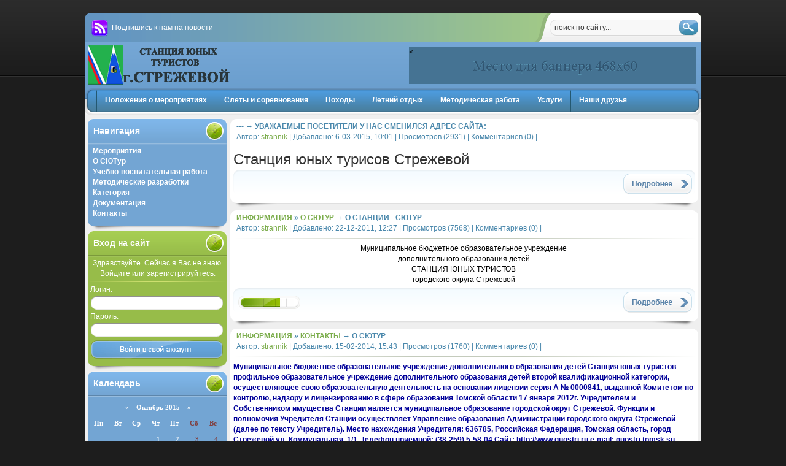

--- FILE ---
content_type: text/html; charset=utf-8
request_url: https://schket.ru/
body_size: 5692
content:
<!DOCTYPE html PUBLIC "-//W3C//DTD XHTML 1.0 Transitional//EN" "http://www.w3.org/TR/xhtml1/DTD/xhtml1-transitional.dtd">
<html xmlns="http://www.w3.org/1999/xhtml">
<head>

<meta http-equiv="Content-Type" content="text/html; charset=windows-1251"/>
<title>Станция юных туристов</title>
<meta name="description" content="Станция юных туристов городского округа Стрежевой"/>
<meta name="keywords" content="Туризм, Юношество, Стрежи"/>
<meta name="generator" content="DataLife Engine (http://dle-news.ru)"/>
<link rel="search" type="application/opensearchdescription+xml" href="/engine/opensearch.php" title="Станция юных туристов"/>
<link rel="alternate" type="application/rss+xml" title="Станция юных туристов" href="/rss.xml"/>
<script type="text/javascript" src="/engine/classes/js/jquery.js"></script>
<script type="text/javascript" src="/engine/classes/js/jqueryui.js"></script>
<script type="text/javascript" src="/engine/classes/js/dle_js.js"></script>
<meta http-equiv="Content-Type" content="text/html; charset=windows-1251"/>
<link rel="stylesheet" type="text/css" href="/templates/warez/css/style.css"/>
<link rel="stylesheet" type="text/css" href="/templates/warez/css/engine.css"/>
</head>
<body class="pagebg">
<div id="loading-layer" style="display:none"><div id="loading-layer-text">Загрузка. Пожалуйста, подождите...</div></div>
<script language="javascript" type="text/javascript">
<!--
var dle_root       = '/';
var dle_admin      = '';
var dle_login_hash = '';
var dle_group      = 5;
var dle_skin       = 'warez';
var dle_wysiwyg    = 'no';
var quick_wysiwyg  = '0';
var dle_act_lang   = ["Да", "Нет", "Ввод", "Отмена", "Сохранить"];
var menu_short     = 'Быстрое редактирование';
var menu_full      = 'Полное редактирование';
var menu_profile   = 'Просмотр профиля';
var menu_send      = 'Отправить сообщение';
var menu_uedit     = 'Админцентр';
var dle_info       = 'Информация';
var dle_confirm    = 'Подтверждение';
var dle_prompt     = 'Ввод информации';
var dle_req_field  = 'Заполните все необходимые поля';
var dle_del_agree  = 'Вы действительно хотите удалить? Данное действие невозможно будет отменить';
var dle_complaint  = 'Укажите текст вашей жалобы для администрации:';
var dle_big_text   = 'Выделен слишком большой участок текста.';
var dle_orfo_title = 'Укажите комментарий для администрации к найденной грамматической ошибке';
var dle_p_send     = 'Отправить';
var dle_p_send_ok  = 'Уведомление успешно отправлено';
var dle_save_ok    = 'Изменения успешно сохранены.';
var dle_del_news   = 'Удалить статью';
var allow_dle_delete_news   = false;
var dle_search_delay   = false;
var dle_search_value   = '';
$(function(){
	FastSearch();
});//-->
</script>
<div id="weapper">

<div id="de_head">
     <span><a href="/rss.xml" title="Подпишись на наши новости" id="rss_icon">Подпишись к нам на новости</a></span>
     <div class="search">
           <div class="searchbg"> 
          <form onsubmit="javascript: showBusyLayer()" method="post" action=""> 
              <input type="hidden" name="do" value="search"/> 
              <input type="hidden" name="subaction" value="search"/> 
              <input name="story" id="story" value="поиск по сайту..." onblur="if(this.value=='') this.value='поиск по сайту...';" onfocus="if(this.value=='поиск по сайту...') this.value='';" type="text" class="search_input"/> 
              <input class="search_but" alt="Поиск" type="image" src="/templates/warez/images/spacer.gif"/> 
            </form> 
      </div>
         </div>
</div>
<div id="head">
  <span><a href="/" title="На главную страницу ШКЕТА" id="logo"></a></span>
    <div id="bannerbg"> <    </div>
</div>

<div id="menu_right"></div>
<div id="menu_center" align="left">
       <div id="menu_left"></div>
       <ul class="menu">
          <li><a href="/pol_meropr/">Положения о мероприятиях</a></li>
          <li><a href="/slet_sorevnonanie/">Слеты и соревнования</a></li>
          <li><a href="/pohod/">Походы</a></li>
          <li><a href="/otdohni/">Летний отдых</a></li>
          <li><a href="/metoda/">Методическая работа</a></li>
          <li><a href="/ysluga/">Услуги</a></li>
          <li><a href="/friends/">Наши друзья</a></li>

          
          <li><a title="" href="#" class="last_item"></a></li> 
       </ul>
</div>

<div id="page">

<div id="news"><div id="dle-content"><div class="news_h">
	<div class="news_text">--- &rarr; Уважаемые посетители у нас сменился адрес сайта:</div>
    <div class="mini">Автор: <a onclick="ShowProfile('strannik', '/user/strannik/', '0'); return false;" href="/user/strannik/">strannik</a> | Добавлено: 6-03-2015, 10:01 | Просмотров (2931) | Комментариев (0) | </div>
</div>
<div class="news_c">
	<div class="news_dcont">
    	<div id="news-id-524" style="display:inline;"><!--sizestart:5--><span style="font-size:18pt;line-height:100%"><!--/sizestart--><a href="#" target="_blank">Станция юных турисов Стрежевой</a><!--sizeend--></span><!--/sizeend--></div>
    </div>
    <div id="full">
    	<a href="/524-uvazhaemye-posetiteli-u-nas-smenilsya-adres-sayta.html"><img class="full_link" src="/templates/warez/images/spacer.gif" border="0" alt=""/></a>
    	<div class="full_rating"></div>
    </div>
</div>
<div class="news_f"></div>
<div class="news_h">
	<div class="news_text"><a href="/main/">Информация</a> &raquo; <a href="/main/sutur/">О СЮТур</a> &rarr; О Станции - СЮТур</div>
    <div class="mini">Автор: <a onclick="ShowProfile('strannik', '/user/strannik/', '0'); return false;" href="/user/strannik/">strannik</a> | Добавлено: 22-12-2011, 12:27 | Просмотров (7568) | Комментариев (0) | </div>
</div>
<div class="news_c">
	<div class="news_dcont">
    	<div id="news-id-5" style="display:inline;"><div align="center">Муниципальное бюджетное образовательное учреждение <br/>дополнительного образования детей<br/>СТАНЦИЯ  ЮНЫХ  ТУРИСТОВ<br/>городского округа Стрежевой<br/></div></div>
    </div>
    <div id="full">
    	<a href="/main/sutur/5-o-stancii-syutur.html"><img class="full_link" src="/templates/warez/images/spacer.gif" border="0" alt=""/></a>
    	<div class="full_rating"><div id="ratig-layer-5"><div class="rating" style="float:left;">
		<ul class="unit-rating">
		<li class="current-rating" style="width:68px;">68</li>
		<li><a href="#" title="Плохо" class="r1-unit" onclick="dleRate('1', '5'); return false;">1</a></li>
		<li><a href="#" title="Приемлемо" class="r2-unit" onclick="dleRate('2', '5'); return false;">2</a></li>
		<li><a href="#" title="Средне" class="r3-unit" onclick="dleRate('3', '5'); return false;">3</a></li>
		<li><a href="#" title="Хорошо" class="r4-unit" onclick="dleRate('4', '5'); return false;">4</a></li>
		<li><a href="#" title="Отлично" class="r5-unit" onclick="dleRate('5', '5'); return false;">5</a></li>
		</ul>
</div></div></div>
    </div>
</div>
<div class="news_f"></div>
<div class="news_h">
	<div class="news_text"><a href="/main/">Информация</a> &raquo; <a href="/main/contact/">Контакты</a> &rarr; О СЮТур</div>
    <div class="mini">Автор: <a onclick="ShowProfile('strannik', '/user/strannik/', '0'); return false;" href="/user/strannik/">strannik</a> | Добавлено: 15-02-2014, 15:43 | Просмотров (1760) | Комментариев (0) | </div>
</div>
<div class="news_c">
	<div class="news_dcont">
    	<div id="news-id-128" style="display:inline;"><!--colorstart:#000099--><span style="color:#000099"><!--/colorstart--><b>Муниципальное бюджетное образовательное учреждение дополнительного образования детей Станция юных туристов - профильное образовательное учреждение дополнительного образования детей второй квалификационной категории, осуществляющее свою образовательную деятельность на основании лицензии серия А № 0000841, выданной Комитетом по контролю, надзору и лицензированию в сфере образования Томской области 17 января 2012г. Учредителем и Собственником имущества Станции является муниципальное образование городской округ Стрежевой. Функции и полномочия Учредителя Станции осуществляет Управление образования Администрации городского округа Стрежевой (далее по тексту Учредитель). Место нахождения Учредителя: 636785, Российская Федерация, Томская область, город Стрежевой ул. Коммунальная, 1/1. Телефон приемной: (38-259) 5-58-04 Сайт: http://www.guostrj.ru e-mail: guostrj.tomsk.su<div align="center">
Директор - Николай Петрович Бобровский, (382-59) 55765
Зам.директора по УВР - Вера Михайловна Непомнющая, (382-59) 22392
Зам.директора по УВР - Кондрухин Игорь Сергеевич, (382-59) 55765
Email - <a href="/cdn-cgi/l/email-protection" class="__cf_email__" data-cfemail="0d7e6e656668794d7e797f67237962607e66237e78">[email&#160;protected]</a></div><!--colorend--></span><!--/colorend--></b><!--colorend--></span><!--/colorend--></div>
    </div>
    <div id="full">
    	<a href="/main/contact/128-o-syutur.html"><img class="full_link" src="/templates/warez/images/spacer.gif" border="0" alt=""/></a>
    	<div class="full_rating"></div>
    </div>
</div>
<div class="news_f"></div>
<div class="news_h">
	<div class="news_text"><a href="/main/">Информация</a> &raquo; <a href="/main/docs/">Документация</a> &rarr; Устав МБОУ ДОД СЮТур</div>
    <div class="mini">Автор: <a onclick="ShowProfile('strannik', '/user/strannik/', '0'); return false;" href="/user/strannik/">strannik</a> | Добавлено: 13-03-2012, 12:57 | Просмотров (6816) | Комментариев (0) | </div>
</div>
<div class="news_c">
	<div class="news_dcont">
    	<div id="news-id-9" style="display:inline;"></div>
    </div>
    <div id="full">
    	<a href="/main/docs/9-ustav-mbou-dod-syutur.html"><img class="full_link" src="/templates/warez/images/spacer.gif" border="0" alt=""/></a>
    	<div class="full_rating"><div id="ratig-layer-9"><div class="rating" style="float:left;">
		<ul class="unit-rating">
		<li class="current-rating" style="width:0px;">0</li>
		<li><a href="#" title="Плохо" class="r1-unit" onclick="dleRate('1', '9'); return false;">1</a></li>
		<li><a href="#" title="Приемлемо" class="r2-unit" onclick="dleRate('2', '9'); return false;">2</a></li>
		<li><a href="#" title="Средне" class="r3-unit" onclick="dleRate('3', '9'); return false;">3</a></li>
		<li><a href="#" title="Хорошо" class="r4-unit" onclick="dleRate('4', '9'); return false;">4</a></li>
		<li><a href="#" title="Отлично" class="r5-unit" onclick="dleRate('5', '9'); return false;">5</a></li>
		</ul>
</div></div></div>
    </div>
</div>
<div class="news_f"></div>
<div class="news_h">
	<div class="news_text"><a href="/main/">Информация</a> &raquo; <a href="/main/docs/">Документация</a> &rarr; Правила приема и отчисления обучающихся</div>
    <div class="mini">Автор: <a onclick="ShowProfile('strannik', '/user/strannik/', '0'); return false;" href="/user/strannik/">strannik</a> | Добавлено: 13-03-2012, 12:51 | Просмотров (5560) | Комментариев (0) | </div>
</div>
<div class="news_c">
	<div class="news_dcont">
    	<div id="news-id-7" style="display:inline;"></div>
    </div>
    <div id="full">
    	<a href="/main/docs/7-pravila-priema-i-otchisleniya-obuchayuschihsya.html"><img class="full_link" src="/templates/warez/images/spacer.gif" border="0" alt=""/></a>
    	<div class="full_rating"><div id="ratig-layer-7"><div class="rating" style="float:left;">
		<ul class="unit-rating">
		<li class="current-rating" style="width:0px;">0</li>
		<li><a href="#" title="Плохо" class="r1-unit" onclick="dleRate('1', '7'); return false;">1</a></li>
		<li><a href="#" title="Приемлемо" class="r2-unit" onclick="dleRate('2', '7'); return false;">2</a></li>
		<li><a href="#" title="Средне" class="r3-unit" onclick="dleRate('3', '7'); return false;">3</a></li>
		<li><a href="#" title="Хорошо" class="r4-unit" onclick="dleRate('4', '7'); return false;">4</a></li>
		<li><a href="#" title="Отлично" class="r5-unit" onclick="dleRate('5', '7'); return false;">5</a></li>
		</ul>
</div></div></div>
    </div>
</div>
<div class="news_f"></div>
<div class="news_h">
	<div class="news_text"><a href="/main/">Информация</a> &raquo; <a href="/main/docs/">Документация</a> &rarr; Лицензия на право ведения образовательной деятельности</div>
    <div class="mini">Автор: <a onclick="ShowProfile('strannik', '/user/strannik/', '0'); return false;" href="/user/strannik/">strannik</a> | Добавлено: 13-03-2012, 12:46 | Просмотров (6002) | Комментариев (0) | </div>
</div>
<div class="news_c">
	<div class="news_dcont">
    	<div id="news-id-6" style="display:inline;"></div>
    </div>
    <div id="full">
    	<a href="/main/docs/6-licenziya-na-pravo-vedeniya-obrazovatelnoy-deyatelnosti.html"><img class="full_link" src="/templates/warez/images/spacer.gif" border="0" alt=""/></a>
    	<div class="full_rating"><div id="ratig-layer-6"><div class="rating" style="float:left;">
		<ul class="unit-rating">
		<li class="current-rating" style="width:0px;">0</li>
		<li><a href="#" title="Плохо" class="r1-unit" onclick="dleRate('1', '6'); return false;">1</a></li>
		<li><a href="#" title="Приемлемо" class="r2-unit" onclick="dleRate('2', '6'); return false;">2</a></li>
		<li><a href="#" title="Средне" class="r3-unit" onclick="dleRate('3', '6'); return false;">3</a></li>
		<li><a href="#" title="Хорошо" class="r4-unit" onclick="dleRate('4', '6'); return false;">4</a></li>
		<li><a href="#" title="Отлично" class="r5-unit" onclick="dleRate('5', '6'); return false;">5</a></li>
		</ul>
</div></div></div>
    </div>
</div>
<div class="news_f"></div>
</div></div>

<div id="blocks">

  <!--topnews block-->
            <div id="bk_head">
              <div class="dcont_text">Навигация</div>
            </div>
            <div id="bk_cont">
              <div id="category_m">
                  <ul class="category">
                  <li><a href="/meropriatie/">Мероприятия</a></li>
                    <li><a href="/pohod/">О СЮТур</a></li>
                    <li><a href="/job/">Учебно-воспитательная работа</a></li>
                    <li><a href="/razrabotka/">Методические разработки</a></li>
                    <li><a href="/kategoria/">Категория</a></li>
                    <li><a href="/docs/">Документация</a></li>
                    <li><a href="/contact/">Контакты</a></li>
                  </ul>
                </div>
            </div>
            <div id="bk_footer"></div>
  <!--/topnews block-->
    
    <!--topnews block-->
            <div id="bg_head">
              <div class="dcont_text">Вход на сайт</div>
            </div>
            <div id="bg_cont">
              <div id="dcont">

					<div id="login_hi">Здравствуйте. Сейчас я Вас не знаю. Войдите или <a href="/index.php?do=register">зарегистрируйтесь</a>.</div>
                    <div id="login_line"></div>

                                    <form method="post" action="">
                                      <input name="login" type="hidden" id="login" value="submit"/>
				    <div class="login_box">
                      <div class="in1">Логин:</div>
				      <div><input class="logg" name="login_name" type="text"/></div>
                      <div class="in1">Пароль:<div style="display:none;"><a href="#">2012 год предсказания ванги видео</a></div></div>
				      <div><input class="pass" name="login_password" type="password"/></div>
				    </div>
				    <div id="vhod"><input onclick="submit();" name="image" type="image" class="submit" src="/templates/warez/images/spacer.gif" alt=""/></div> 
                                                     </form>
</div>
            </div>
            <div id="bg_footer"></div>
  <!--/topnews block-->

  <!--topnews block-->
            <div id="bk_head">
              <div class="dcont_text">Календарь</div>
            </div>
            <div id="bk_cont">
              <div id="dcont"><div id="calendar-layer"><table id="calendar" cellpadding="3" class="calendar"><tr><th colspan="7" class="monthselect"><center><b><a class="monthlink" onclick="doCalendar('09','2015','right'); return false;" href="/2015/09/" title="Предыдущий месяц">&laquo;</a>&nbsp;&nbsp;&nbsp;&nbsp;Октябрь 2015&nbsp;&nbsp;&nbsp;&nbsp;&raquo;</b></center></th></tr><tr><th class="workday">Пн</th><th class="workday">Вт</th><th class="workday">Ср</th><th class="workday">Чт</th><th class="workday">Пт</th><th class="weekday">Сб</th><th class="weekday">Вс</th></tr><tr><td colspan="3">&nbsp;</td><td class="day"><center>1</center></td><td class="day"><center>2</center></td><td class="weekday"><center>3</center></td><td class="weekday"><center>4</center></td></tr><tr><td class="day"><center>5</center></td><td class="day"><center>6</center></td><td class="day"><center>7</center></td><td class="day"><center>8</center></td><td class="day"><center>9</center></td><td class="weekday"><center>10</center></td><td class="weekday"><center>11</center></td></tr><tr><td class="day"><center>12</center></td><td class="day"><center>13</center></td><td class="day"><center>14</center></td><td class="day"><center>15</center></td><td class="day"><center>16</center></td><td class="weekday"><center>17</center></td><td class="weekday"><center>18</center></td></tr><tr><td class="day"><center>19</center></td><td class="day"><center>20</center></td><td class="day day-current"><center>21</center></td><td class="day"><center>22</center></td><td class="day"><center>23</center></td><td class="weekday"><center>24</center></td><td class="weekday"><center>25</center></td></tr><tr><td class="day"><center>26</center></td><td class="day"><center>27</center></td><td class="day"><center>28</center></td><td class="day"><center>29</center></td><td class="day"><center>30</center></td><td class="weekday"><center>31</center></td><td colspan="1">&nbsp;</td></tr></table></div></div>
            </div>
            <div id="bk_footer"></div>
  <!--/topnews block-->

  <!--topnews block-->
            <div id="bk_head">
              <div class="dcont_text">Популярные новости</div>
            </div>
            <div id="bk_cont">
              <div id="dcont"><ul></ul></div>
            </div>
            <div id="bk_footer"></div>
  <!--/topnews block-->
    
</div>

</div>

<div id="foot_right">
  <div class="icons">
        <img src="/templates/warez/images/icon.gif" border="0"/>
        <img src="/templates/warez/images/icon.gif" border="0"/>
        
    </div>
</div>
<div id="foot_center">
       <div id="foot_left">
           <div class="foot_text">Станция юных туристов городского округа Стрежевой <br/> При копировании материала с сайта, ссылка на наш сайт обязательна.</div>
       </div>
</div>

<span></span>

</div>
<!-- Yandex.Metrika counter -->
<script data-cfasync="false" src="/cdn-cgi/scripts/5c5dd728/cloudflare-static/email-decode.min.js"></script><script type="text/javascript" >
   (function(m,e,t,r,i,k,a){m[i]=m[i]||function(){(m[i].a=m[i].a||[]).push(arguments)};
   m[i].l=1*new Date();
   for (var j = 0; j < document.scripts.length; j++) {if (document.scripts[j].src === r) { return; }}
   k=e.createElement(t),a=e.getElementsByTagName(t)[0],k.async=1,k.src=r,a.parentNode.insertBefore(k,a)})
   (window, document, "script", "https://mc.yandex.ru/metrika/tag.js", "ym");

   ym(96460715, "init", {
        clickmap:true,
        trackLinks:true,
        accurateTrackBounce:true
   });
</script>
<noscript><div><img src="https://mc.yandex.ru/watch/96460715" style="position:absolute; left:-9999px;" alt="" /></div></noscript>
<!-- /Yandex.Metrika counter --><script defer src="https://static.cloudflareinsights.com/beacon.min.js/vcd15cbe7772f49c399c6a5babf22c1241717689176015" integrity="sha512-ZpsOmlRQV6y907TI0dKBHq9Md29nnaEIPlkf84rnaERnq6zvWvPUqr2ft8M1aS28oN72PdrCzSjY4U6VaAw1EQ==" data-cf-beacon='{"version":"2024.11.0","token":"3e9ffe7c05c049efb7cb80b712c00c09","r":1,"server_timing":{"name":{"cfCacheStatus":true,"cfEdge":true,"cfExtPri":true,"cfL4":true,"cfOrigin":true,"cfSpeedBrain":true},"location_startswith":null}}' crossorigin="anonymous"></script>
</body>
</html>
<!-- DataLife Engine Copyright SoftNews Media Group (http://dle-news.ru) -->
<!--
     -->

--- FILE ---
content_type: text/css
request_url: https://schket.ru/templates/warez/css/style.css
body_size: 1668
content:
html, body{background-color:#1d1d1d; font-size:12px; font-family:Arial, Helvetica, sans-serif; margin:0; padding:0; height:100%;}

h1, h2, h3, h4, h5{ line-height: normal; color:#fff;}
h1{ font-size: 1.8em; } h2 { font-size: 1.7em; } h3 { font-size: 1.30em; color:#fff; } h4 { font-size: 1.2em; } h5 { font-size: 1.1em; }

a{color: #323232; text-decoration: none;}
a:hover{text-decoration: underline;}
a img{border: 0 none;}

input, textarea, select, button, body{ font: 12px/17px Arial, Tahoma, Helvetica, sans-serif;}
input, textarea, select, button, a{ outline: none;}

.pagebg{background:url(/templates/warez/images/pagebg.gif) repeat-x;}
div#weapper{width:1004px; margin:0 auto; text-align:left; padding-top:20px; overflow:auto;}
div#de_head{background:url(/templates/warez/images/de_head.gif) no-repeat; width:1004px; height:48px;}
#logo{background:url(/templates/warez/images/logo.png) no-repeat; width:231px; height:64px; float:left; display:block; margin-top:6px; margin-left:6px;}
div#bannerbg{background:url(/templates/warez/images/bannerbg.gif) no-repeat; float:right; width:468px; height:60px; margin-top:9px; margin-right:8px;}
div#head{background:url(/templates/warez/images/head.gif) repeat-x; height:70px;}

div#menu_left{background:url(/templates/warez/images/menu_l.gif) left no-repeat; width:19px; height:50px; float:left;}
div#menu_center{background:url(/templates/warez/images/menu_c.gif) center repeat-x; height:50px;}
div#menu_right{background:url(/templates/warez/images/menu_r.gif) left no-repeat; width:19px; height:50px; float:right;}

ul.menu{padding:0; margin:0; list-style:none;}
ul.menu li{float:left; font-weight:bold;}
ul.menu li a{background:url(/templates/warez/images/menuli.gif) no-repeat; height:30px; float:left; padding:17px 14px 0 14px; color:#fff;}
ul.menu li a:hover{background:url(/templates/warez/images/menuli_a.gif) no-repeat; text-decoration:none; color:#fff;}
ul.menu li a.last_item{background:url(/templates/warez/images/menuli.gif) no-repeat; height:30px; float:left; padding:14px 1px 0 1px;}

#rss_icon{background:url(/templates/warez/images/rss.png) left no-repeat; width:170px; height:30px; float:left; margin-left:10px; margin-top:5px; display:block; padding-top:12px; padding-left:34px; color:#fff;}

div.search{float:right; margin-right:5px;}
.searchbg{padding:11px 0 0 0;float:left;}
input.search_input{background:url(/templates/warez/images/sinput.gif) no-repeat; width:201px; height:28px; float:left; border:0; padding:0 0 0 8px; font-size:12px; color:#373737;}
input.search_but{background:url(/templates/warez/images/search.gif) no-repeat; display:block; width:33px; height:28px; line-height:23px; margin:0 0 0px 0px; float:left;}
input.search_but:hover{background-position:0 -28px;}

div#page{background-color:#efefef; width:1004px; height:auto; overflow:auto; padding-top:5px;}
div#blocks{float:left; width:228px; margin-left:4px;}
div#news{float:right; width:762px; overflow:hidden; margin-right:5px;}

div#bk_head{background:url(/templates/warez/images/bk_head.gif) no-repeat; width:228px; height:45px;}
div#bk_cont{background-color:#73a5d3; background-repeat:repeat-y; width:226px; height:auto; margin-left:1px;}
div#bk_footer{background:url(/templates/warez/images/bk_footer.gif) no-repeat; width:228px; height:19px;}

div#bg_head{background:url(/templates/warez/images/bg_head.gif) no-repeat; width:228px; height:45px;}
div#bg_cont{background-color:#97bc49; background-repeat:repeat-y; width:226px; height:auto; margin-left:1px;}
div#bg_footer{background:url(/templates/warez/images/bg_footer.gif) no-repeat; width:228px; height:19px;}

div#dcont{width:220px; margin-left:4px; overflow:auto;}
div#dcont a{color:#fff;}
div.dcont_text{color:#fff; margin-left:10px; padding-top:12px; font-size:14px; font-weight:bold;}

div#foot_left{background:url(/templates/warez/images/foot_l.gif) left no-repeat; width:13px; height:50px; float:left;}
div#foot_center{background:url(/templates/warez/images/foot_c.gif) center repeat-x; height:50px;}
div#foot_right{background:url(/templates/warez/images/foot_r.gif) left no-repeat; width:13px; height:50px; float:right;}

div.news_h{background:url(/templates/warez/images/nw_head.gif) no-repeat; width:762px; height:50px;}
div.news_c{background-color:#fff; background-repeat:repeat-y; width:762px; height:auto; overflow:hidden;}
div.news_f{background:url(/templates/warez/images/nw_foot.gif) no-repeat; width:762px; height:19px; padding-bottom:3px;}
div.info_h{background:url(/templates/warez/images/info_head.gif) no-repeat; width:762px; height:14px;}
.info_text{background:url(/templates/warez/images/alert.png) left no-repeat; width:530px; height:auto; padding-left:50px; margin-left:10px; overflow:auto; padding-top:3px; padding-bottom:3px;}

div.news_dcont{width:750px; margin-left:5px; padding-bottom:5px; padding-top:5px;}
div.news_text{color:#4a88ac; text-transform:uppercase; margin-left:10px; padding-top:5px; font-size:12px; font-weight:bold;}
div.news_text a{color:#7aac4a;}

div.mini{color:#4a88ac; font-size:12px; margin-left:10px;}
div.mini a{color:#7aac4a;}

div#full{background:url(/templates/warez/images/full.gif) no-repeat; width:752px; height:43px; margin-left:5px;}
.full_link{background:url(/templates/warez/images/more.gif) no-repeat; width:114px; height:36px; display:block; float:right; margin-right:4px; margin-top:5px;}
.full_link:hover{background-position:0 -37px;}
.full_rating{float:left; margin-left:8px; margin-top:12px;}
.edit_news{float:left; margin-left:8px; padding-top:11px;}

div#category_m{color:#fff; margin-left:0px;}
.category_m{background:url(/templates/warez/images/doc.gif) no-repeat; width:226px; display:block; height:21px;}
.category_m:hover{background-position:0 -26px;}
ul.category{margin-top:-3px; padding:0; margin:0; list-style:none;}
ul.category li{text-decoration:none; padding:0px 2px 0px 0px; text-align:left;}
ul.category li a{padding-top:0px; color:#fff; padding:5px 0 0 8px; text-decoration:none; font-weight:bold;}
ul.category li a:hover{color:#434343; text-decoration:none;}

div#login_hi{color:#fff; text-align:center;}
div#login_line{background:url(/templates/warez/images/line_l.gif) no-repeat; width:226px; height:9px; margin-left:-6px;}
div#login_line_in2{background:url(/templates/warez/images/line_l.gif) no-repeat; width:226px; height:9px; margin-left:-6px;}

input.logg{background:url(/templates/warez/images/input.gif) no-repeat; width:211px; height:26px; float:left; margin-top:17px; border:0px; padding:0 0 0 6px; color:#000; font-size:11px; line-height:19px;}
input.pass{background:url(/templates/warez/images/input.gif) no-repeat; width:211px; height:26px; float:left; margin-top:18px; border:0px; padding:0 0 0 6px; color:#000; font-size:11px; line-height:19px;}

.submit{background:url(/templates/warez/images/vhod.gif) top no-repeat; width:217px; height:32px; display:block;}
.submit:hover{background-position:0 -32px;}
div#vhod{float:left; margin-top:2px;}

div.log_table{width:220px;}
div.in1{color:#fff; height:1px;}

ul.log_links{list-style:none;}
div.log_links_right{list-style:none; float:right; margin-top:-56px; margin-right:8px;}
ul.log_links{margin-top:-1px; margin-left:-37px; list-style:none;}
ul.log_links li{text-decoration:none; text-align:left; height:14px;}
ul.log_links li a{color:#fff; padding:5px 0 0 0px; text-decoration:none; font-size:11px;}
ul.log_links li a:hover{color:#434343; text-decoration:none;}

div.log_hello{margin-left:2px; padding-top:2px; color:#fff; font-weight:bold;}

.pagenav_outer{margin:20px 0; height:15px}
#pagenav, #pagenav_wrapper{position:relative; height:40px}
#pagenav{float:right; right:50%; width:auto;}
#pagenav_wrapper{float:none!important; float:left; right:-50%;}
#pagenav_wrapper a, #pagenav_wrapper span{display:inline; padding:5px 8px; font-weight:700; background:#4a88ac; color:#FFF;}
#pagenav_wrapper a:hover{ background:#7aac4a; text-decoration:none; color:#FFF;}
#pagenav_wrapper span{ background:#4a88ac; color:#FFF;}

div.icons{float:right; margin-top:9px; width:280px;}
.foot_foot{width:1004px;}
.copyright{float:right; background:url(/templates/warez/images/copyright.gif) right no-repeat; width:91px; height:25px; padding-bottom:5px;}
.foot_text{float:left; color:#000; width:700px; padding:7px;}

div.comments_head{background:url(/templates/warez/images/comm_h.gif) no-repeat; width:762px; height:33px;}
.comments_center{background:url(/templates/warez/images/comm_c.gif) repeat-y; width:762px; height:auto; overflow:auto;}
div.comments_f{background:url(/templates/warez/images/comm_f.gif) no-repeat; width:762px; height:19px;}
.comments_menu{float:right; margin-top:-20px; margin-right:8px; color:#fff;}

#comments_id{padding-top:9px; margin-left:10px; color:#fff;}
.comments_act{float:right; margin-top:-21px; margin-right:8px;}
.comments_name{float:left; margin-top:-19px; margin-left:160px;}
.comments_name a{color:#fff;}

















/*
     */
/*
*/